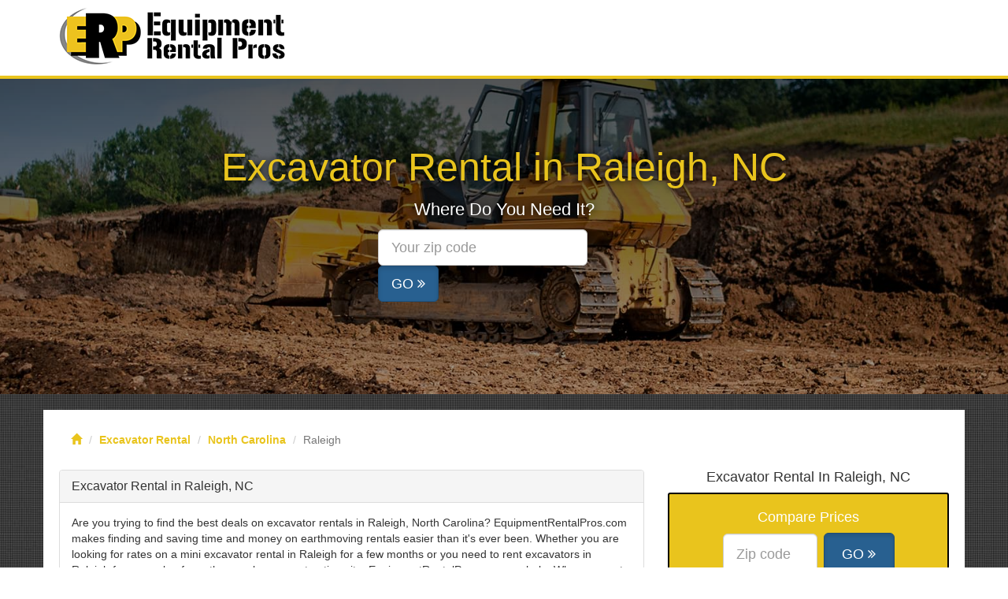

--- FILE ---
content_type: text/html
request_url: https://www.equipmentrentalpros.com/excavator-rental/nc/raleigh.php
body_size: 5959
content:
<!DOCTYPE HTML PUBLIC "-//W3C//DTD HTML 4.01//EN" "http://www.w3.org/TR/html4/strict.dtd">
<html>
<head>
	<title>Great Rates on Excavator Rentals in Raleigh, NC | Equipmentrentalpros.com</title>
	<base href="https://www.equipmentrentalpros.com/">

    <!-- Meta -->
    <meta charset="utf-8">
    <meta name="viewport" content="width=device-width, initial-scale=1.0">
    <meta name="description" content="Save 20% + when you rent excavators in Raleigh, NC. Modern equipment, great selection of earthmoving equipment with friendly service!">
    <meta name="author" content="">

	<!-- Latest compiled and minified CSS -->
	<link rel="stylesheet" href="https://maxcdn.bootstrapcdn.com/bootstrap/3.3.4/css/bootstrap.min.css">


<link rel="stylesheet" href="//maxcdn.bootstrapcdn.com/font-awesome/4.3.0/css/font-awesome.min.css">

<link rel="shortcut icon" href="/favicon.png" type="image/x-icon">
<link rel="icon" href="/favicon.png" type="image/x-icon">

<link rel="stylesheet" href="style.css.php">


<script src="https://ajax.googleapis.com/ajax/libs/jquery/2.1.3/jquery.min.js"></script>
<!-- Start of Woopra Code -->
<script>
(function(){
        var t,i,e,n=window,o=document,a=arguments,s="script",r=["config","track","identify","visit","push","call","trackForm","trackClick"],c=function(){var t,i=this;for(i._e=[],t=0;r.length>t;t++)(function(t){i[t]=function(){return i._e.push([t].concat(Array.prototype.slice.call(arguments,0))),i}})(r[t])};for(n._w=n._w||{},t=0;a.length>t;t++)n._w[a[t]]=n[a[t]]=n[a[t]]||new c;i=o.createElement(s),i.async=1,i.src="//static.woopra.com/js/t/5.js",e=o.getElementsByTagName(s)[0],e.parentNode.insertBefore(i,e)
})("woopra");

woopra.config({
    domain: 'equipmentrentalpros.com'
});
woopra.track();
</script>
<!-- End of Woopra Code -->
</head>
<body style="background-image:url('images/bg.jpg');">
	<nav class="navbar navbar-default navbar-fixed-top">
		<div class="container">
			<div class="navbar-header">
				<a class="navbar-brand" href="https://www.equipmentrentalpros.com"><img src="images/equipment-rental-pros2.png" style="margin-top:-15px;padding-top:0px" class="img-responsive"></a>
			</div>
		</div>
	</nav>


<div style="margin-top:50px">
	
<div class="city-head2 headline-image" style="margin-top:-50px;">
    <div class="container">
        <h1 class="hero-header">
                                    Excavator Rental in Raleigh, NC        </h1>
                <p class="form-lead">Where Do You Need It?</p>
        <div class="headline-form hidden-xs">
            <form class="form-inline" action="m-prices/excavator-rental.php" method="get">
                <div class="form-group">
                    <input type="text" class="form-control input-lg" name="ZipCode" placeholder="Your zip code" required>
                </div>
                <button type="submit" class="btn btn-primary active btn-lg">GO <i class="fa fa-angle-double-right"></i></button>
            </form>
        </div>
        <div class="headline-form visible-xs">
            <form class="form-inline" action="m-prices/excavator-rental.php" method="get">
                <div class="form-group">
                    <input type="number" class="form-control input-lg" name="ZipCode" placeholder="Your zip code" required>
                </div><br />
                <button type="submit" class="btn btn-primary active btn-block btn-lg">GO <i class="fa fa-angle-double-right"></i></button>
            </form>
        </div>
            </div>
</div>

<style>
.hero-header{color:#E9C41D;font-size:50px;font-weight:400;text-shadow: 0px 0px 10px #000;margin-top:185px;text-align:center}

.city-head2{background:linear-gradient(rgba(0, 0, 0, 0.75),rgba(0, 0, 0, 0.35)),url('images/header/excavator-rental.jpg');background-size:cover;background-position:center}

.form-lead{color:#fff;text-align:center;font-size:22px;text-shadow: 0px 0px 10px #000;}
.headline-form{margin:auto;width:320px;}


.rfq-header{margin-top:20px !important;}


.headline-image{min-height:500px;min-width:100%;margin-top:0px;background-repeat:no-repeat;-webkit-background-size: cover;-moz-background-size: cover;-o-background-size: cover;background-size: cover;margin-bottom:20px;position:relative;}

</style>



<div class="container content">
	<ol class="breadcrumb hidden-xs" style="background:none;">
	  <li><a href="https://www.equipmentrentalpros.com"><i class="glyphicon glyphicon-home"></i></a></li>
	  <li><a href="excavator-rental.php">Excavator Rental</a></li>	  <li><a href="excavator-rental/nc.php">North Carolina</a></li>	  <li class="active">Raleigh</li>	</ol>
	<div class="row">
		<div class="col-md-8">
						<div class="panel panel-default">
				<div class="panel-heading">
					<h2 class="panel-title">Excavator Rental in Raleigh, NC</h2></div><div class="panel-body">
<p>Are you trying to find the best deals on excavator rentals in Raleigh, North Carolina? EquipmentRentalPros.com makes finding and saving time and money on earthmoving rentals easier than it's ever been. Whether you are looking for rates on a mini excavator rental in Raleigh for a few months or you need to rent excavators in Raleigh for a couple of months on a large construction site, EquipmentRentalPros.com can help. When you get equipment from one of the pre-screened Raleigh excavator rental companies listed on EquipmentRentalPros.com you know that you will get the best deal, while avoiding hassles and unexpected fees. The bottom line is that you won't find a better option when it comes to renting an excavator in Raleigh anywhere else!</p>
<h2>How Excavation Pros Get More Done</h2>
<p>With Equipment Rental Pros getting the equipment you need has never been easier. We can help you save time and money on a variety of different capacities of the most popular types of rentals, including:</p>
<ul>
<li>Mini Excavator Rentals in Raleigh, NC</li>
<li>Excavator Rentals in Raleigh, NC</li>
</ul>
<p>You'll find both mini and standard excavator from as small as 2,000 lbs capacity to more than 200,000 lbs. from all of the top manufacturers. If you're ready to start comparing rates you can get started right now by calling one of the companies listed or by completing the online quote request form. You won't find better rates anywhere else!</p>				</div>
			</div>
		</div>
		<div class="col-md-4">
						<h3 class="text-center" style="margin-top:0px;">
												Excavator Rental In Raleigh, NC			</h3>
			<div class="q-quote">
												<h3>Compare Prices</h3>								<div class="headline-form2 hidden-xs">
					<form class="form-inline" action="m-prices/excavator-rental.php" method="get">
						<div class="form-group">
							<input type="text" class="form-control input-lg" name="ZipCode" placeholder="Zip code" required>
						</div>
						<button type="submit" class="btn btn-primary active btn-lg">GO <i class="fa fa-angle-double-right"></i></button>
					</form>
				</div>
				<div class="visible-xs">
					<form class="form-inline" action="m-prices/excavator-rental.php" method="get">
						<div class="form-group">
							<input type="text" class="form-control input-lg" name="ZipCode" placeholder="Zip code" required style="width:150px;margin:auto;">
						</div><br />
						<button type="submit" class="btn btn-primary btn-block active btn-lg" style="width:150px;margin:auto;">GO <i class="fa fa-angle-double-right"></i></button>
					</form>
				</div>
							</div>
						<img src="images/excavator-rental.jpg" class="img-responsive img-thumbnail" alt="North Carolina excavator rental"><br />
					</div>
	</div>
</div>
<div class="container content">
   <h2 style="margin-bottom:15px;font-size:22px">Prices for Excavator Rentals in Raleigh, NC</h2>

<div class="alert alert-warning">
<p>Actual costs can change based on rental duration, equipment features, options needed, your location and availability. Request a quote for actual prices.</p>
</div>

   <div class="row">
   
       <div class="col-sm-6 col-md-4 col-lg-3" style="height:250px;margin-bottom:20px">
         <div class="thumbnail">
            <img src="images/rentals/mini-excavator.jpg" alt="2,000 Lbs. Mini Excavator in Raleigh">
            <div class="caption">
             <h5 style="font-size:14px">2,000 Lbs. Mini Excavator</h5>
             <div class="row" style="text-align:center"><div class="col-xs-4">$237</br>Daily</div><div class="col-xs-4">$635</br>Weekly</div><div class="col-xs-4">$1,601</br>Monthly</div></div>
            </div>
         </div>
       </div>
      
       <div class="col-sm-6 col-md-4 col-lg-3" style="height:250px;margin-bottom:20px">
         <div class="thumbnail">
            <img src="images/rentals/mini-excavator.jpg" alt="3,500 Lbs. Mini Excavator in Raleigh">
            <div class="caption">
             <h5 style="font-size:14px">3,500 Lbs. Mini Excavator</h5>
             <div class="row" style="text-align:center"><div class="col-xs-4">$266</br>Daily</div><div class="col-xs-4">$657</br>Weekly</div><div class="col-xs-4">$1,684</br>Monthly</div></div>
            </div>
         </div>
       </div>
      
       <div class="col-sm-6 col-md-4 col-lg-3" style="height:250px;margin-bottom:20px">
         <div class="thumbnail">
            <img src="images/rentals/mini-excavator.jpg" alt="6,000 Lbs. Mini Excavator in Raleigh">
            <div class="caption">
             <h5 style="font-size:14px">6,000 Lbs. Mini Excavator</h5>
             <div class="row" style="text-align:center"><div class="col-xs-4">$296</br>Daily</div><div class="col-xs-4">$669</br>Weekly</div><div class="col-xs-4">$1,762</br>Monthly</div></div>
            </div>
         </div>
       </div>
      
       <div class="col-sm-6 col-md-4 col-lg-3" style="height:250px;margin-bottom:20px">
         <div class="thumbnail">
            <img src="images/rentals/mini-excavator.jpg" alt="7,500 Lbs. Mini Excavator in Raleigh">
            <div class="caption">
             <h5 style="font-size:14px">7,500 Lbs. Mini Excavator</h5>
             <div class="row" style="text-align:center"><div class="col-xs-4">$311</br>Daily</div><div class="col-xs-4">$768</br>Weekly</div><div class="col-xs-4">$1,933</br>Monthly</div></div>
            </div>
         </div>
       </div>
      
       <div class="col-sm-6 col-md-4 col-lg-3" style="height:250px;margin-bottom:20px">
         <div class="thumbnail">
            <img src="images/rentals/mini-excavator.jpg" alt="9,500 Lbs. Mini Excavator in Raleigh">
            <div class="caption">
             <h5 style="font-size:14px">9,500 Lbs. Mini Excavator</h5>
             <div class="row" style="text-align:center"><div class="col-xs-4">$349</br>Daily</div><div class="col-xs-4">$786</br>Weekly</div><div class="col-xs-4">$1,983</br>Monthly</div></div>
            </div>
         </div>
       </div>
      
       <div class="col-sm-6 col-md-4 col-lg-3" style="height:250px;margin-bottom:20px">
         <div class="thumbnail">
            <img src="images/rentals/mini-excavator.jpg" alt="11,000 Lbs. Mini Excavator in Raleigh">
            <div class="caption">
             <h5 style="font-size:14px">11,000 Lbs. Mini Excavator</h5>
             <div class="row" style="text-align:center"><div class="col-xs-4">$361</br>Daily</div><div class="col-xs-4">$928</br>Weekly</div><div class="col-xs-4">$2,121</br>Monthly</div></div>
            </div>
         </div>
       </div>
      
       <div class="col-sm-6 col-md-4 col-lg-3" style="height:250px;margin-bottom:20px">
         <div class="thumbnail">
            <img src="images/rentals/mini-excavator.jpg" alt="16,000 Lbs. Mini Excavator in Raleigh">
            <div class="caption">
             <h5 style="font-size:14px">16,000 Lbs. Mini Excavator</h5>
             <div class="row" style="text-align:center"><div class="col-xs-4">$456</br>Daily</div><div class="col-xs-4">$1,077</br>Weekly</div><div class="col-xs-4">$2,596</br>Monthly</div></div>
            </div>
         </div>
       </div>
      
       <div class="col-sm-6 col-md-4 col-lg-3" style="height:250px;margin-bottom:20px">
         <div class="thumbnail">
            <img src="images/rentals/excavator.jpg" alt="25,000 Lbs. Excavator in Raleigh">
            <div class="caption">
             <h5 style="font-size:14px">25,000 Lbs. Excavator</h5>
             <div class="row" style="text-align:center"><div class="col-xs-4">$473</br>Daily</div><div class="col-xs-4">$1,139</br>Weekly</div><div class="col-xs-4">$2,844</br>Monthly</div></div>
            </div>
         </div>
       </div>
      
       <div class="col-sm-6 col-md-4 col-lg-3" style="height:250px;margin-bottom:20px">
         <div class="thumbnail">
            <img src="images/rentals/excavator.jpg" alt="30,000 Lbs. Excavator in Raleigh">
            <div class="caption">
             <h5 style="font-size:14px">30,000 Lbs. Excavator</h5>
             <div class="row" style="text-align:center"><div class="col-xs-4">$616</br>Daily</div><div class="col-xs-4">$1,694</br>Weekly</div><div class="col-xs-4">$3,921</br>Monthly</div></div>
            </div>
         </div>
       </div>
      
       <div class="col-sm-6 col-md-4 col-lg-3" style="height:250px;margin-bottom:20px">
         <div class="thumbnail">
            <img src="images/rentals/excavator.jpg" alt="35,000 Lbs. Excavator in Raleigh">
            <div class="caption">
             <h5 style="font-size:14px">35,000 Lbs. Excavator</h5>
             <div class="row" style="text-align:center"><div class="col-xs-4">$663</br>Daily</div><div class="col-xs-4">$1,717</br>Weekly</div><div class="col-xs-4">$4,181</br>Monthly</div></div>
            </div>
         </div>
       </div>
      
       <div class="col-sm-6 col-md-4 col-lg-3" style="height:250px;margin-bottom:20px">
         <div class="thumbnail">
            <img src="images/rentals/excavator.jpg" alt="40,000 Lbs. Excavator in Raleigh">
            <div class="caption">
             <h5 style="font-size:14px">40,000 Lbs. Excavator</h5>
             <div class="row" style="text-align:center"><div class="col-xs-4">$684</br>Daily</div><div class="col-xs-4">$1,727</br>Weekly</div><div class="col-xs-4">$4,308</br>Monthly</div></div>
            </div>
         </div>
       </div>
      
       <div class="col-sm-6 col-md-4 col-lg-3" style="height:250px;margin-bottom:20px">
         <div class="thumbnail">
            <img src="images/rentals/excavator.jpg" alt="45,000 Lbs. Excavator in Raleigh">
            <div class="caption">
             <h5 style="font-size:14px">45,000 Lbs. Excavator</h5>
             <div class="row" style="text-align:center"><div class="col-xs-4">$704</br>Daily</div><div class="col-xs-4">$1,740</br>Weekly</div><div class="col-xs-4">$4,413</br>Monthly</div></div>
            </div>
         </div>
       </div>
      
       <div class="col-sm-6 col-md-4 col-lg-3" style="height:250px;margin-bottom:20px">
         <div class="thumbnail">
            <img src="images/rentals/excavator.jpg" alt="50,000 Lbs. Excavator in Raleigh">
            <div class="caption">
             <h5 style="font-size:14px">50,000 Lbs. Excavator</h5>
             <div class="row" style="text-align:center"><div class="col-xs-4">$725</br>Daily</div><div class="col-xs-4">$2,751</br>Weekly</div><div class="col-xs-4">$5,800</br>Monthly</div></div>
            </div>
         </div>
       </div>
         </div>
</div>

<div class="container content">
<h2>Excavator Rental Companies in Raleigh</h2>
   
           <div class="col-sm-4" style="height:110px;">
           <h5 style="margin-bottom:-15px;font-weight:bold;font-size:16px">Hertz Equipment Rental Corp. Generation Services</h5><br>1409 Capital Blvd Raleigh Nc<br><span style="font-size:11px;font-style:italic">2.0 Miles From Raleigh, NC</span></div>
           <div class="col-sm-4" style="height:110px;">
           <h5 style="margin-bottom:-15px;font-weight:bold;font-size:16px">Ahern Rentals Inc.</h5><br>2506 Yonkers Rd Raleigh Nc<br><span style="font-size:11px;font-style:italic">3.2 Miles From Raleigh, NC</span></div>
           <div class="col-sm-4" style="height:110px;">
           <h5 style="margin-bottom:-15px;font-weight:bold;font-size:16px">United Rentals Trench Safety</h5><br>825 Purser Dr Raleigh Nc<br><span style="font-size:11px;font-style:italic">4.1 Miles From Raleigh, NC</span></div>
           <div class="col-sm-4" style="height:110px;">
           <h5 style="margin-bottom:-15px;font-weight:bold;font-size:16px">Holland Rent-all</h5><br>5118 Western Blvd Raleigh Nc<br><span style="font-size:11px;font-style:italic">4.3 Miles From Raleigh, NC</span></div>
           <div class="col-sm-4" style="height:110px;">
           <h5 style="margin-bottom:-15px;font-weight:bold;font-size:16px">United Rentals Aerial</h5><br>3401 Integrity Dr Garner Nc<br><span style="font-size:11px;font-style:italic">4.4 Miles From Raleigh, NC</span></div>
           <div class="col-sm-4" style="height:110px;">
           <h5 style="margin-bottom:-15px;font-weight:bold;font-size:16px">United Rentals Inc.</h5><br>4320 New Bern Ave Raleigh Nc<br><span style="font-size:11px;font-style:italic">4.6 Miles From Raleigh, NC</span></div>
           <div class="col-sm-4" style="height:110px;">
           <h5 style="margin-bottom:-15px;font-weight:bold;font-size:16px">H&e Equipment Services</h5><br>3821 Generosity Ct Garner Nc<br><span style="font-size:11px;font-style:italic">4.7 Miles From Raleigh, NC</span></div>
           <div class="col-sm-4" style="height:110px;">
           <h5 style="margin-bottom:-15px;font-weight:bold;font-size:16px">United Rentals Inc.</h5><br>5600 Chapel Hill Rd Raleigh Nc<br><span style="font-size:11px;font-style:italic">4.7 Miles From Raleigh, NC</span></div>
           <div class="col-sm-4" style="height:110px;">
           <h5 style="margin-bottom:-15px;font-weight:bold;font-size:16px">Neff Rental Llc</h5><br>2951 Rowland Rd Raleigh Nc<br><span style="font-size:11px;font-style:italic">8.0 Miles From Raleigh, NC</span></div>
           <div class="col-sm-4" style="height:110px;">
           <h5 style="margin-bottom:-15px;font-weight:bold;font-size:16px">Ram Rent-all, Inc.</h5><br>2900 Us 70 Hwy E Clayton Nc<br><span style="font-size:11px;font-style:italic">9.5 Miles From Raleigh, NC</span></div>
           <div class="col-sm-4" style="height:110px;">
           <h5 style="margin-bottom:-15px;font-weight:bold;font-size:16px">Grand Rental Station</h5><br>115 Woodwinds Industrial Ct Cary Nc<br><span style="font-size:11px;font-style:italic">10.0 Miles From Raleigh, NC</span></div>
           <div class="col-sm-4" style="height:110px;">
           <h5 style="margin-bottom:-15px;font-weight:bold;font-size:16px">Volvo Rents Raleigh</h5><br>6012 Triangle Dr Raleigh Nc<br><span style="font-size:11px;font-style:italic">10.4 Miles From Raleigh, NC</span></div></div>

<div class="container content" style="margin-bottom:20px">
   <div class="row">
      <div class="col-md-4">
                      <div class="panel-group acc-v1" id="accordion-2">
                          <div class="panel panel-default">
                              <div class="panel-heading">
                                  <h4 class="panel-title">
                                      <a class="accordion-toggle" data-toggle="collapse" data-parent="#accordion-2" href="#collapse-One-2">
                                          <i class="glyphicon glyphicon-plus pull-right" style="padding-top:2px"></i>Zip Codes Covered
                                      </a>
                                  </h4>
                              </div>
                              <div id="collapse-One-2" class="panel-collapse collapse">
                                  <div class="panel-body">
            27601<br>27602<br>27603<br>27604<br>27605<br>27606<br>27607<br>27608<br>27609<br>27610<br>27611<br>27612<br>27613<br>27614<br>27615<br>27616<br>27617<br>27619<br>27620<br>27621<br>27622<br>27623<br>27624<br>27625<br>27626<br>27627<br>27628<br>27629<br>27634<br>27635<br>27636<br>27640<br>27650<br>27656<br>27658<br>27661<br>27668<br>27675<br>27676<br>27690<br>27695<br>27697<br>27698<br>27699<br>                                        </div>
                              </div>
                          </div>
                      </div>
      </div>
      <div class="col-md-4">
                      <div class="panel-group acc-v1" id="accordion-3">
                          <div class="panel panel-default">
                              <div class="panel-heading">
                                  <h4 class="panel-title">
                                      <a class="accordion-toggle" data-toggle="collapse" data-parent="#accordion-3" href="#collapse-One-3">
                                          <i class="glyphicon glyphicon-plus pull-right" style="padding-top:2px"></i>Other Rentals
                                      </a>
                                  </h4>
                              </div>
                              <div id="collapse-One-3" class="panel-collapse collapse">
                                  <div class="list-group">
      <a class="list-group-item" href="air-compressor-rental/nc/raleigh.php">Air Compressor Rental</a>
      <a class="list-group-item" href="backhoe-rental/nc/raleigh.php">Backhoe Rental</a>
      <a class="list-group-item" href="boom-lift-rental/nc/raleigh.php">Boom Lift Rental</a>
      <a class="list-group-item" href="bulldozer-rental/nc/raleigh.php">Bulldozer Rental</a>
      <a class="list-group-item" href="dumpster-rental/nc/raleigh.php">Dumpster Rental</a>
      <a class="list-group-item" href="earthmover-rental/nc/raleigh.php">Earthmover Rental</a>
      <a class="list-group-item" href="excavator-rental/nc/raleigh.php">Excavator Rental</a>
      <a class="list-group-item" href="floor-scrubber-rental/nc/raleigh.php">Floor Scrubber Rental</a>
      <a class="list-group-item" href="forklift-rental/nc/raleigh.php">Forklift Rental</a>
      <a class="list-group-item" href="generator-rental/nc/raleigh.php">Generator Rental</a>
      <a class="list-group-item" href="office-trailer-rental/nc/raleigh.php">Office Trailer Rental</a>
      <a class="list-group-item" href="porta-potty-rental/nc/raleigh.php">Porta Potty Rental</a>
      <a class="list-group-item" href="scissor-lift-rental/nc/raleigh.php">Scissor Lift Rental</a>
      <a class="list-group-item" href="skidsteer-rental/nc/raleigh.php">Skidsteer Rental</a>
      <a class="list-group-item" style="border-left:0px;border-right:0px;margin-bottom:-20px" href="storage-container-rental/nc/raleigh.php">Storage Container Rental</a>
                                  </div>
                              </div>
                          </div>
                      </div>
      </div>

      <div class="col-md-4">
         <div class="panel-group acc-v1" id="accordion-4">
             <div class="panel panel-default">
                 <div class="panel-heading">
                     <h4 class="panel-title">
                        <a class="accordion-toggle" data-toggle="collapse" data-parent="#accordion-4" href="#collapse-One-4">
                             <i class="glyphicon glyphicon-plus pull-right" style="padding-top:2px"></i>Nearby Cities We Cover
                        </a>
                     </h4>
                 </div>
                 <div id="collapse-One-4" class="panel-collapse collapse">
                     <div class="list-group">
                     <a class="list-group-item" href="excavator-rental/nc/asheville.php">Asheville</a><a class="list-group-item" href="excavator-rental/nc/cary.php">Cary</a><a class="list-group-item" href="excavator-rental/nc/chapel-hill.php">Chapel Hill</a><a class="list-group-item" href="excavator-rental/nc/charlotte.php">Charlotte</a><a class="list-group-item" href="excavator-rental/nc/concord.php">Concord</a><a class="list-group-item" href="excavator-rental/nc/durham.php">Durham</a><a class="list-group-item" href="excavator-rental/nc/fayetteville.php">Fayetteville</a><a class="list-group-item" href="excavator-rental/nc/gastonia.php">Gastonia</a><a class="list-group-item" href="excavator-rental/nc/greensboro.php">Greensboro</a><a class="list-group-item" href="excavator-rental/nc/greenville.php">Greenville</a><a class="list-group-item" href="excavator-rental/nc/high-point.php">High Point</a><a class="list-group-item" href="excavator-rental/nc/jacksonville.php">Jacksonville</a><a class="list-group-item" href="excavator-rental/nc/raleigh.php">Raleigh</a><a class="list-group-item" href="excavator-rental/nc/wilmington.php">Wilmington</a><a class="list-group-item" href="excavator-rental/nc/winston-salem.php">Winston-Salem</a>                     </div>
                 </div>
              </div>
         </div>
      </div>
   </div>
</div>


<style>
.q-quote{border:2px solid black;border-radius:3px;text-align:center;padding:0px 20px 20px 20px;background-color:#E9C41D;color:#fff;margin-bottom:25px}

.headline-form2{margin:auto;width:220px;}
.headline-form2 input{width:120px !important;height:53px}
.headline-form2 button{width:90px;padding:14px 10px;margin-left:4px}
.main-headline span{background-color:#4da1c9;opacity:.8;line-height:55px;padding:5px 15px}
.main-headline hr{height:5px !important}

.quote{border:1px solid #ccc;border-top:4px solid #d8872c;margin-bottom:20px;min-height:300px;overflow:hidden;padding-bottom:20px;-webkit-border-radius: 5px;
-moz-border-radius: 5px;
border-radius: 5px;}
.quote h3{background-color:#d8872c;color:#fff;margin-top:0px;padding:10px 15px;font-size:20px}

#demoForm{padding:0px 35px;}

.question label{font-weight:normal}
.curre{display:none}

.list-group-item{border-left:0px;border-right:0px}

.panel-title{font-size:16px;line-height:20px;}

.listings{border-left:4px solid #4da1c9;background-color:#efefef;padding:20px;margin:0px 0px 20px 0px;-webkit-border-radius: 5px;-moz-border-radius: 5px;border-radius: 5px;}
</style>

<script>
woopra.track("pv", {
    url: window.location.pathname,
    title: document.title,
    page_version: 2});
</script>
</div>
<div class="footer">
	<div class="container">
		<div class="row">
			<div class="col-md-8">
				<h5>Equipment Rentals</h5>
				<div class="row">
					<div class="col-sm-4">
						<ul class="list-unstyled">
							<li><a href="air-compressor-rental.php">Air Compressor Rental</a></li>
							<li><a href="backhoe-rental.php">Backhoe Rental</a></li>
							<li><a href="boom-lift-rental.php">Boom Lift Rental</a></li>
							<li><a href="bulldozer-rental.php">Bulldozer Rental</a></li>
							<li style="border-bottom:0px"><a href="dumpster-rental.php">Dumpster Rental</a></li>
						</ul>
					</div>
					<div class="col-sm-4">
						<ul class="list-unstyled">
							<li><a href="earthmover-rental.php">Earthmover Rental</a></li>
							<li><a href="excavator-rental.php">Excavator Rental</a></li>
							<li><a href="floor-scrubber-rental.php">Floor Scrubber Rental</a></li>
							<li><a href="forklift-rental.php">Forklift Rental</a></li>
							<li style="border-bottom:0px"><a href="generator-rental.php">Generator Rental</a></li>
						</ul>
					</div>
					<div class="col-sm-4">
						<ul class="list-unstyled">
							<li><a href="office-trailer-rental.php">Office Trailer Rental</a></li>
							<li><a href="porta-potty-rental.php">Porta Potty Rental</a></li>
							<li><a href="scissor-lift-rental.php">Scissor Lift Rental</a></li>
							<li><a href="skidsteer-rental.php">Skidsteer Rental</a></li>
							<li style="border-bottom:0px"><a href="storage-container-rental.php">Storage Container Rental</a></li>
						</ul>
					</div>
				</div>
			</div>
			<div class="col-md-4">
				<h5>About</h5>
				<ul class="list-unstyled">
					<li><a href="about-us.php">About Us</a></li>
					<li><a href="partners.php">Become a Partner</a></li>
					<li><a href="resources.php">Resources</a></li>
					<li style="border-bottom:0px"><a href="contact-us.php">Contact</a></li>
				</ul>
			</div>
		</div>
	</div>
</div>
<!--=== Copyright ===-->
<div class="copyright">
	<div class="container">
		<div class="row">
	            <p class="copyright-space">
                    2026 &copy; EquipmentRentalPros.com All Rights Reserved.
                    <a href="privacy-policy.php">Privacy</a> | <a href="terms-of-service.php">Terms</a> | <a href="copyright-notice.php">Copyright</a>
                    </p>
		</div><!--/row-->
	</div><!--/container-->
</div><!--/copyright-->
<!--=== End Copyright ===-->


<script type="text/javascript" src="https://cdnjs.cloudflare.com/ajax/libs/jquery.form/3.51/jquery.form.min.js"></script>
<script type="text/javascript" src="https://cdnjs.cloudflare.com/ajax/libs/jquery-validate/1.13.1/jquery.validate.min.js"></script>
<script type="text/javascript" src="https://cdnjs.cloudflare.com/ajax/libs/jquery.ba-bbq/1.2.1/jquery.ba-bbq.min.js"></script>
<script type="text/javascript" src="//ajax.googleapis.com/ajax/libs/jqueryui/1.11.3/jquery-ui.min.js"></script>
<script type="text/javascript" src="https://cdnjs.cloudflare.com/ajax/libs/jquery.maskedinput/1.3.1/jquery.maskedinput.min.js"></script>

<link rel="stylesheet" href="https://cdnjs.cloudflare.com/ajax/libs/bootstrap-datepicker/1.4.0/css/bootstrap-datepicker.css">
<script type="text/javascript" src="https://cdnjs.cloudflare.com/ajax/libs/bootstrap-datepicker/1.4.0/js/bootstrap-datepicker.js"></script>

<!-- Latest compiled and minified JavaScript -->
<script src="https://maxcdn.bootstrapcdn.com/bootstrap/3.3.4/js/bootstrap.min.js"></script>

<script type="text/javascript" src="forms/form-wizard.js"></script>

<script type="text/javascript" src="forms/custom2.js"></script>


<script>
jQuery(function($){
$(".phone").mask("(999) 999-9999");
});

//$.fn.datepicker.noConflict
var datepicker = $.fn.datepicker.noConflict(); // return $.fn.datepicker to previously assigned value
$.fn.bootstrapDP = datepicker;

$('.date').bootstrapDP({
    format: "yyyy-mm-dd",
    startDate: "-today",
    orientation: "auto",
    autoclose: true
});

jQuery(document).ready( function(){
    jQuery('#demoForm').fadeIn(10);
} );
</script>

<script src="//static.getclicky.com/js" type="text/javascript"></script>
<script type="text/javascript">try{ clicky.init(100843136); }catch(e){}</script>
<noscript><p><img alt="Clicky" width="1" height="1" src="//in.getclicky.com/100843136ns.gif" /></p></noscript>

<script defer src="https://static.cloudflareinsights.com/beacon.min.js/vcd15cbe7772f49c399c6a5babf22c1241717689176015" integrity="sha512-ZpsOmlRQV6y907TI0dKBHq9Md29nnaEIPlkf84rnaERnq6zvWvPUqr2ft8M1aS28oN72PdrCzSjY4U6VaAw1EQ==" data-cf-beacon='{"version":"2024.11.0","token":"fb28b2b1d02b4a02a9e7386a6407fc91","r":1,"server_timing":{"name":{"cfCacheStatus":true,"cfEdge":true,"cfExtPri":true,"cfL4":true,"cfOrigin":true,"cfSpeedBrain":true},"location_startswith":null}}' crossorigin="anonymous"></script>
</body>
</html>


--- FILE ---
content_type: text/css
request_url: https://www.equipmentrentalpros.com/style.css.php
body_size: 2102
content:
a {color:#E9C41D;font-weight:bold;}
a:hover{color:#E9C41D;font-weight:bold;text-decoration: none;}
h1{color: #1B2432;font-size:24px;}
h2{font-size:18px;}
h3{font-size:18px;}

.content{background-color:white;padding:20px;}
.fullcontent{color:white;}
.main-headline span{background-color:rgb(233,196,29);padding:10px;line-height:65px;}
.main-headline hr{height:5px !important}

.navbar {
   height: 100px;
   min-height: 100px;
}
.navbar-default {
    background-color: white;
    border-bottom:4px solid #E9C41D;
}

/* Page Setup
-------------*/
.panel-title{font-size:24px;line-height:28px}

#demoForm{display:none}

.requests h4{padding-top:15px}
.requests ul{padding-bottom:20px;border-bottom:2px solid #ddd}

.mobile-phone{background-color:#fff;width:95%;margin-left:2.5%;margin-top:25px;margin-bottom:25px;min-height:0px !important}
.phone-details{text-align:right;margin-top:-10px}

/* Page Setup
-------------*/
.headline{text-align:center;margin-bottom:-20px}
.headline h1{color:#fff;font-size:30px;margin-bottom:25px;font-weight:300;text-shadow: 0px 0px 10px #000;}
.headline p{color:#fff;margin:-20px 0px 7px 0px;text-shadow: 0px 0px 3px #000;}

.main-content{margin-top:35px}

.header{min-height:600px;background-color:#666;margin-bottom:25px;background-repeat: no-repeat;background-size: 100% 600px;background-image:linear-gradient(rgba(0, 0, 0, 0.25),rgba(0, 0, 0, 0.25)), url('images/forklift-rental.jpg');}

.transparent{background-color:rgba(0,0,0,0.5);}

.disclaimer{color:#fff !important}

.featured-boxes{-webkit-border-radius: 5px;-moz-border-radius: 5px;border-radius: 5px;padding:15px;overflow:hidden;min-height:50px;color:#ccc;background-color:#222}

.rounded-container{-webkit-border-radius: 5px;-moz-border-radius: 5px;border-radius: 5px;padding:15px 25px;margin-bottom:25px;overflow:hidden;min-height:250px}

.featured-box-container{background-color:#2b2b2b;color:#ccc;padding:25px 0px;margin-top:-25px;}

.bottom-area{background-color:#2b2b2b;color:#ccc;padding:40px 0px;margin-top:-25px;}
.bottom-area h3{text-align:center;font-size:40px;margin-bottom:30px;margin-top:0px;color:#ccc}

.rounded-container{border:3px solid #4da1c9}
.rounded-container h3{font-size:22px;line-height:24px;border-bottom:1px solid #ccc;color:#4da1c9;padding-bottom:10px;margin-bottom:10px;margin-top:0px}

@media(max-width:767px){
	.header-lg{color:#fff;font-size:40px;line-height:46px;font-weight:400;text-shadow: 0px 0px 10px #000;margin:-95px 0px -60px 0px;padding:0px}
		.index-header{color:#fff;font-size:30px;margin-bottom:25px;font-weight:400;text-shadow: 0px 0px 10px #000;margin-top:50px}
      .rounded-container{margin-top:25px}
}

@media(min-width:768px){
	.header-lg{color:#fff;font-size:40px;margin-bottom:0px;font-weight:400;text-shadow: 0px 0px 10px #000;margin:-85px 0px -80px 0px;padding:0px}
		.index-header{color:#fff;font-size:40px;margin-bottom:25px;font-weight:400;text-shadow: 0px 0px 10px #000;margin-top:50px}
      .rounded-container{margin-top:25px}
}

@media(min-width:992px){.header-lg{color:#fff;font-size:60px;margin-bottom:25px;font-weight:400;text-shadow: 0px 0px 10px #000;margin-top:0px}
	.index-header{color:#fff;font-size:60px;margin-bottom:25px;font-weight:400;text-shadow: 0px 0px 10px #000;margin-top:150px}
   .rounded-container{margin-top:80px}
}

@media(min-width:1200px){.header-lg{color:#fff;font-size:60px;margin-bottom:25px;font-weight:400;text-shadow: 0px 0px 10px #000;margin-top:0px;}
	.index-header{color:#fff;font-size:60px;margin-bottom:25px;font-weight:400;text-shadow: 0px 0px 10px #000;margin-top:150px}
   .rounded-container{margin-top:80px}
}

#demoForm{max-width:760px;margin:auto;margin-bottom:-20px;}
#demoWrapper {
	padding : 0px;
	padding-bottom : 0px;
	max-width : 500px;
	margin:auto;
}
#demoNavigation {
	margin : 0px;
	text-align: right;
   margin-top:25px;
	margin-bottom:25px;
}
label {
	margin-bottom:0px;
	margin-top:10px;
	color:#666
}
label.error {
	color: red;
}
.side-form{border:1px solid #e2e2e2;padding:10px;margin-bottom:20px;}
.side-form p{font-size:20px;}
.side-form div:hover{background-color:#3E3E3E;}
.side-link{border-bottom:1px solid #e2e2e2;padding:10px;}


#user{display:none;}

.question-group{border:1px solid #ccc;-webkit-border-radius: 5px;-moz-border-radius: 5px;border-radius: 5px;}

.radio{padding-left:30px;border-bottom:1px solid #ccc;margin-top:0px;margin-bottom:5px;

background: rgb(255,255,255); /* Old browsers */
/* IE9 SVG, needs conditional override of 'filter' to 'none' */
background: url([data-uri]);
background: -moz-linear-gradient(top,  rgba(255,255,255,1) 0%, rgba(246,246,246,1) 47%, rgba(237,237,237,1) 100%); /* FF3.6+ */
background: -webkit-gradient(linear, left top, left bottom, color-stop(0%,rgba(255,255,255,1)), color-stop(47%,rgba(246,246,246,1)), color-stop(100%,rgba(237,237,237,1))); /* Chrome,Safari4+ */
background: -webkit-linear-gradient(top,  rgba(255,255,255,1) 0%,rgba(246,246,246,1) 47%,rgba(237,237,237,1) 100%); /* Chrome10+,Safari5.1+ */
background: -o-linear-gradient(top,  rgba(255,255,255,1) 0%,rgba(246,246,246,1) 47%,rgba(237,237,237,1) 100%); /* Opera 11.10+ */
background: -ms-linear-gradient(top,  rgba(255,255,255,1) 0%,rgba(246,246,246,1) 47%,rgba(237,237,237,1) 100%); /* IE10+ */
background: linear-gradient(to bottom,  rgba(255,255,255,1) 0%,rgba(246,246,246,1) 47%,rgba(237,237,237,1) 100%); /* W3C */
filter: progid:DXImageTransform.Microsoft.gradient( startColorstr='#ffffff', endColorstr='#ededed',GradientType=0 ); /* IE6-8 */


}
.radio label{display:block;color:#000 !important;padding:8px 0px;margin:0px !important}
.radio input{cursor:pointer}
.form_field .radio:hover {

background: #f7fbfc; /* Old browsers */
background: -moz-linear-gradient(top,  #f7fbfc 0%, #d9edf2 40%, #add9e4 100%); /* FF3.6+ */
background: -webkit-gradient(linear, left top, left bottom, color-stop(0%,#f7fbfc), color-stop(40%,#d9edf2), color-stop(100%,#add9e4)); /* Chrome,Safari4+ */
background: -webkit-linear-gradient(top,  #f7fbfc 0%,#d9edf2 40%,#add9e4 100%); /* Chrome10+,Safari5.1+ */
background: -o-linear-gradient(top,  #f7fbfc 0%,#d9edf2 40%,#add9e4 100%); /* Opera 11.10+ */
background: -ms-linear-gradient(top,  #f7fbfc 0%,#d9edf2 40%,#add9e4 100%); /* IE10+ */
background: linear-gradient(to bottom,  #f7fbfc 0%,#d9edf2 40%,#add9e4 100%); /* W3C */
filter: progid:DXImageTransform.Microsoft.gradient( startColorstr='#f7fbfc', endColorstr='#add9e4',GradientType=0 ); /* IE6-9 */


}

.question-group .radio:first-child{-webkit-border-top-left-radius: 5px;-webkit-border-top-right-radius: 5px;-moz-border-radius-topleft: 5px;-moz-border-radius-topright: 5px;border-top-left-radius: 5px;border-top-right-radius: 5px;}
.question-group .radio:last-child{margin-bottom:0px;border-bottom:0px;-webkit-border-bottom-right-radius: 5px;-webkit-border-bottom-left-radius: 5px;-moz-border-radius-bottomright: 5px;-moz-border-radius-bottomleft: 5px;border-bottom-right-radius: 5px;border-bottom-left-radius: 5px;}

.checkbox{margin-left:-15px}

.question{text-align:center !important;font-size:16px !important;margin-top:-5px}

#input-textarea{height:175px}

fieldset{padding:0px;min-height:200px}

.progress{margin-bottom:-15px}

.form-group{margin:0px 0px}

.error_message_holder{color:red;line-height:12px;font-size:10px}

.number{width:100px}

.question-set{margin-top:5px}

#confirmation .row{margin-bottom:10px;padding-bottom:0px;padding-top:0px;}

.disclaimer{margin-top:15px;font-size:10px;color:#000 !important;margin-bottom:-25px}

/* Footer
----------------------------------------------- */
.footer{min-height:200px;background-color:#252525;border-top:4px solid grey;color:#d2d8cf}
.footer h5{font-size:24px;line-height:40px;font-weight:300;border-bottom:2px solid grey}
.footer a{color:#d2d8cf}
.footer li{line-height:35px;border-bottom:1px dotted grey}
.footer ul{margin-top:-7px}

.copyright{height:60px;line-height:60px;background-color:#191919;color:#d2d8cf;}
.copyright a{color:#d2d8cf}
.copyright-space{margin-bottom:0px;}

/* Forms
----------------------------------------------- */
#user{display:none}



--- FILE ---
content_type: application/javascript
request_url: https://www.equipmentrentalpros.com/forms/form-wizard.js
body_size: 3419
content:
/*
 * jQuery wizard plug-in 3.0.7 (18-SEPT-2012)
 *
 *
 * Copyright (c) 2012 Jan Sundman (jan.sundman[at]aland.net)
 *
 * http://www.thecodemine.org
 *
 * Licensed under the MIT licens:
 *   http://www.opensource.org/licenses/mit-license.php
 *
 */


(function($){
	$.widget("ui.formwizard", {

		_init: function() {

			var wizard = this;
			var formOptionsSuccess = this.options.formOptions.success;
			var formOptionsComplete = this.options.formOptions.complete;
			var formOptionsBeforeSend = this.options.formOptions.beforeSend;
			var formOptionsBeforeSubmit = this.options.formOptions.beforeSubmit;
			var formOptionsBeforeSerialize = this.options.formOptions.beforeSerialize;
			this.options.formOptions = $.extend(this.options.formOptions,{
				success	: function(responseText, textStatus, xhr){
					if(formOptionsSuccess){
						formOptionsSuccess(responseText, textStatus, xhr);
					}
					if(wizard.options.formOptions && wizard.options.formOptions.resetForm || !wizard.options.formOptions){
						wizard._reset();
					}
				},
				complete : function(xhr, textStatus){
					if(formOptionsComplete){
						formOptionsComplete(xhr, textStatus);
					}
					wizard._enableNavigation();
				},
				beforeSubmit : function(arr, theForm, options) {
					if(formOptionsBeforeSubmit){
						var shouldSubmit = formOptionsBeforeSubmit(arr, theForm, options);
						if(!shouldSubmit)
							wizard._enableNavigation();
						return shouldSubmit;
					}
				},
				beforeSend : function(xhr) {
					if(formOptionsBeforeSend){
						var shouldSubmit = formOptionsBeforeSend(xhr);
						if(!shouldSubmit)
							wizard._enableNavigation();
						return shouldSubmit;
					}
				},
				beforeSerialize: function(form, options) {
					if(formOptionsBeforeSerialize){
						var shouldSubmit = formOptionsBeforeSerialize(form, options);
						if(!shouldSubmit)
							wizard._enableNavigation();
						return shouldSubmit;
					}
				}
			});

			if (this.options.historyEnabled) {
				$.bbq.removeState("_" + $(this.element).attr('id'));
			}

			this.steps = this.element.find(".step").hide();

			this.firstStep = this.steps.eq(0).attr("id");
			this.activatedSteps = new Array();
			this.isLastStep = false;
			this.previousStep = undefined;
			this.currentStep = this.steps.eq(0).attr("id");
			this.nextButton	= this.element.find(this.options.next)
					.click(function() {
						return wizard._next();
					});

			this.nextButtonInitinalValue = this.nextButton.val();
			this.nextButton.val(this.options.textNext);

				this.backButton	= this.element.find(this.options.back)
					.click(function() {
						wizard._back();return false;
					});

				this.backButtonInitinalValue = this.backButton.val();
				this.backButton.val(this.options.textBack);

			if(this.options.validationEnabled && jQuery().validate  == undefined){
				this.options.validationEnabled = false;
				if( (window['console'] !== undefined) ){
					console.log("%s", "validationEnabled option set, but the validation plugin is not included");
				}
			}else if(this.options.validationEnabled){
				this.element.validate(this.options.validationOptions);
			}
			if(this.options.formPluginEnabled && jQuery().ajaxSubmit == undefined){
				this.options.formPluginEnabled = false;
				if( (window['console'] !== undefined) ){
					console.log("%s", "formPluginEnabled option set but the form plugin is not included");
				}
			}

			if(this.options.disableInputFields == true){
				$(this.steps).find(":input:not('.wizard-ignore')").attr("disabled","disabled");
			}

			if(this.options.historyEnabled){
				$(window).bind('hashchange', undefined, function(event){
					var hashStep = event.getState( "_" + $(wizard.element).attr( 'id' )) || wizard.firstStep;
					if(hashStep !== wizard.currentStep){
						if(wizard.options.validationEnabled && hashStep === wizard._navigate(wizard.currentStep)){
							if(!wizard.element.valid()){
								wizard._updateHistory(wizard.currentStep);
								wizard.element.validate().focusInvalid();

								return false;
							}
						}
						if(hashStep !== wizard.currentStep)
							wizard._show(hashStep);
					}
				});
			}

			this.element.addClass("ui-formwizard");
			this.element.find(":input").addClass("ui-wizard-content");
			this.steps.addClass("ui-formwizard-content");
			this.backButton.addClass("ui-formwizard-button ui-wizard-content");
			this.nextButton.addClass("ui-formwizard-button ui-wizard-content");

			if(!this.options.disableUIStyles){
				this.element.addClass("ui-helper-reset ui-widget ui-widget-content ui-helper-reset ui-corner-all");
				this.element.find(":input").addClass("ui-helper-reset ui-state-default");
				this.steps.addClass("ui-helper-reset ui-corner-all");
				this.backButton.addClass("ui-helper-reset ui-state-default");
				this.nextButton.addClass("ui-helper-reset ui-state-default");
			}
			this._show(undefined);
			return $(this);
		},

		_next : function(){
			if(this.options.validationEnabled){
				if(!this.element.valid()){
					this.element.validate().focusInvalid();
					return false;
				}
			}

			if(this.options.remoteAjax != undefined){
				var options = this.options.remoteAjax[this.currentStep];
				var wizard = this;
				if(options !== undefined){
					var success = options.success;
					var beforeSend = options.beforeSend;
					var complete = options.complete;

					options = $.extend({},options,{
						success: function(data, statusText){
							if((success !== undefined && success(data, statusText)) || (success == undefined)){
								wizard._continueToNextStep();
							}
						},
						beforeSend : function(xhr){
							wizard._disableNavigation();
							if(beforeSend !== undefined)
								beforeSend(xhr);
							$(wizard.element).trigger('before_remote_ajax', {"currentStep" : wizard.currentStep});
						},
						complete : function(xhr, statusText){
							if(complete !== undefined)
								complete(xhr, statusText);
							$(wizard.element).trigger('after_remote_ajax', {"currentStep" : wizard.currentStep});
							wizard._enableNavigation();
						}
					})
					this.element.ajaxSubmit(options);
					return false;
				}
			}

			return this._continueToNextStep();
		},

		_back : function(){
			if(this.activatedSteps.length > 0){
				if(this.options.historyEnabled){
					this._updateHistory(this.activatedSteps[this.activatedSteps.length - 2]);
				}else{
					this._show(this.activatedSteps[this.activatedSteps.length - 2], true);
				}
			}
			return false;
		},

		_continueToNextStep : function(){
			if(this.isLastStep){
				for(var i = 0; i < this.activatedSteps.length; i++){
					this.steps.filter("#" + this.activatedSteps[i]).find(":input").not(".wizard-ignore").removeAttr("disabled");
				}
				if(!this.options.formPluginEnabled){
					return true;
				}else{
					this._disableNavigation();
					this.element.ajaxSubmit(this.options.formOptions);
					return false;
				}
			}

			var step = this._navigate(this.currentStep);
			if(step == this.currentStep){
				return false;
			}
			if(this.options.historyEnabled){
				this._updateHistory(step);
			}else{
				this._show(step, true);
			}
			return false;
		},

		_updateHistory : function(step){
			var state = {};
			state["_" + $(this.element).attr('id')] = step;
			$.bbq.pushState(state);
		},

		_disableNavigation : function(){
			this.nextButton.attr("disabled","disabled");
			this.backButton.attr("disabled","disabled");
			if(!this.options.disableUIStyles){
				this.nextButton.removeClass("ui-state-active").addClass("ui-state-disabled");
				this.backButton.removeClass("ui-state-active").addClass("ui-state-disabled");
			}
		},

		_enableNavigation : function(){
			if(this.isLastStep){
				this.nextButton.val(this.options.textSubmit);
			}else{
				this.nextButton.val(this.options.textNext);
			}

			if($.trim(this.currentStep) !== this.steps.eq(0).attr("id")){
				this.backButton.removeAttr("disabled");
				if(!this.options.disableUIStyles){
					this.backButton.removeClass("ui-state-disabled").addClass("ui-state-active");
				}
			}

			this.nextButton.removeAttr("disabled");
			if(!this.options.disableUIStyles){
				this.nextButton.removeClass("ui-state-disabled").addClass("ui-state-active");
			}
		},

		_animate : function(oldStep, newStep, stepShownCallback){
			this._disableNavigation();
			var old = this.steps.filter("#" + oldStep);
			var current = this.steps.filter("#" + newStep);
			old.find(":input").not(".wizard-ignore").attr("disabled","disabled");
			current.find(":input").not(".wizard-ignore").removeAttr("disabled");
			var wizard = this;
			old.animate(wizard.options.outAnimation, wizard.options.outDuration, wizard.options.easing, function(){
				current.animate(wizard.options.inAnimation, wizard.options.inDuration, wizard.options.easing, function(){
					if(wizard.options.focusFirstInput)
						current.find(":input:first").focus();
					wizard._enableNavigation();

					stepShownCallback.apply(wizard);
				});
				return;
			});
		},

		_checkIflastStep : function(step){
			this.isLastStep = false;
			if($("#" + step).hasClass(this.options.submitStepClass) || this.steps.filter(":last").attr("id") == step){
				this.isLastStep = true;
			}
		},

		_getLink : function(step){
			var link = undefined;
			var links = this.steps.filter("#" + step).find(this.options.linkClass);

			if(links != undefined){
				if(links.filter(":radio,:checkbox").size() > 0){
					link = links.filter(this.options.linkClass + ":checked").val();
				}else{
					link = $(links).val();
				}
			}
			return link;
		},

		_navigate : function(step){
			var link = this._getLink(step);
			if(link != undefined){
				if((link != "" && link != null && link != undefined) && this.steps.filter("#" + link).attr("id") != undefined){
					return link;
				}
				return this.currentStep;
			}else if(link == undefined && !this.isLastStep){
				var step1 =  this.steps.filter("#" + step).next().attr("id");
				return step1;
			}
		},

		_show : function(step){
			var backwards = false;
			var triggerStepShown = step !== undefined;
			if(step == undefined || step == ""){
					this.activatedSteps.pop();
					step = this.firstStep;
					this.activatedSteps.push(step);
			}else{
				if($.inArray(step, this.activatedSteps) > -1){
					backwards = true;
					this.activatedSteps.pop();
				}else {
					this.activatedSteps.push(step);
				}
			}

			if(this.currentStep !== step || step === this.firstStep){
				this.previousStep = this.currentStep;
				this._checkIflastStep(step);
				this.currentStep = step;
				var stepShownCallback = function(){if(triggerStepShown){$(this.element).trigger('step_shown', $.extend({"isBackNavigation" : backwards},this._state()));}}
				if(triggerStepShown){
					$(this.element).trigger('before_step_shown', $.extend({"isBackNavigation" : backwards},this._state()));
				}
				this._animate(this.previousStep, step, stepShownCallback);
			};


		},

	   _reset : function(){
			this.element.resetForm()
			$("label,:input,textarea",this).removeClass("error");
			for(var i = 0; i < this.activatedSteps.length; i++){
				this.steps.filter("#" + this.activatedSteps[i]).hide().find(":input").attr("disabled","disabled");
			}
			this.activatedSteps = new Array();
			this.previousStep = undefined;
			this.isLastStep = false;
			if(this.options.historyEnabled){
				this._updateHistory(this.firstStep);
			}else{
				this._show(this.firstStep);
			}

		},

		_state : function(state){
			var currentState = { "settings" : this.options,
				"activatedSteps" : this.activatedSteps,
				"isLastStep" : this.isLastStep,
				"isFirstStep" : this.currentStep === this.firstStep,
				"previousStep" : this.previousStep,
				"currentStep" : this.currentStep,
				"backButton" : this.backButton,
				"nextButton" : this.nextButton,
				"steps" : this.steps,
				"firstStep" : this.firstStep
			}

			if(state !== undefined)
				return currentState[state];

			return currentState;
		},

	  /*Methods*/

		show : function(step){
			if(this.options.historyEnabled){
				this._updateHistory(step);
			}else{
				this._show(step);
			}
		},

		state : function(state){
			return this._state(state);
		},

		reset : function(){
			this._reset();
		},

		next : function(){
			this._next();
		},

		back : function(){
			this._back();
		},

		destroy: function() {
			this.element.find("*").removeAttr("disabled").show();
			this.nextButton.unbind("click").val(this.nextButtonInitinalValue).removeClass("ui-state-disabled").addClass("ui-state-active");
			this.backButton.unbind("click").val(this.backButtonInitinalValue).removeClass("ui-state-disabled").addClass("ui-state-active");
			this.backButtonInitinalValue = undefined;
			this.nextButtonInitinalValue = undefined;
			this.activatedSteps = undefined;
			this.previousStep = undefined;
			this.currentStep = undefined;
			this.isLastStep = undefined;
			this.options = undefined;
			this.nextButton = undefined;
			this.backButton = undefined;
			this.formwizard = undefined;
			this.element = undefined;
			this.steps = undefined;
			this.firstStep = undefined;
		},

		update_steps : function(){
			this.steps = this.element.find(".step").addClass("ui-formwizard-content");
			this.firstStep = this.steps.eq(0).attr("id");
			this.steps.not("#" + this.currentStep).hide().find(":input").addClass("ui-wizard-content").attr("disabled","disabled");
			this._checkIflastStep(this.currentStep);
			this._enableNavigation();
			if(!this.options.disableUIStyles){
				this.steps.addClass("ui-helper-reset ui-corner-all");
				this.steps.find(":input").addClass("ui-helper-reset ui-state-default");
			}
		},

		options: {
	   		historyEnabled	: false,
			validationEnabled : false,
			validationOptions : undefined,
			formPluginEnabled : false,
			linkClass	: ".link",
			submitStepClass : "submit_step",
			back : ":reset",
			next : ":submit",
			textSubmit : 'Submit',
			textNext : 'Next',
			textBack : 'Back',
			remoteAjax : undefined,
			inAnimation : {opacity: 'show'},
			outAnimation: {opacity: 'hide'},
			inDuration : 400,
			outDuration: 400,
			easing: 'swing',
			focusFirstInput : false,
			disableInputFields : true,
			formOptions : { reset: true, success: function(data) { if( (window['console'] !== undefined) ){console.log("%s", "form submit successful");}},
			disableUIStyles : false
		}
   }
 });
})(jQuery);


//THIS IS FOR TOOLTIPS
/*!
 * jQuery Validation Bootstrap Tooltip extention v0.7
 *
 * https://github.com/Thrilleratplay/jQuery-Validation-Bootstrap-tooltip
 *
 * Copyright 2015 Tom Hiller
 * Released under the MIT license:
 *   http://www.opensource.org/licenses/mit-license.php
 */
(function($) {
	$.extend(true,$.validator, {
		prototype:{
			defaultShowErrors: function() {
				var self=this;
				$.each( this.successList, function(index, value) {
					$(value).removeClass(self.settings.errorClass).addClass(self.settings.validClass).tooltip('destroy');
					if (self.settings.unhighlight) {
						self.settings.unhighlight.call( self, value, self.settings.errorClass, self.settings.validClass );
					}
				});
				$.each( this.errorList, function(index, value) {
					$(value.element).removeClass(self.settings.validClass).addClass(self.settings.errorClass).tooltip('destroy').tooltip(self.apply_tooltip_options(value.element,value.message)).tooltip('show');
					if ( self.settings.highlight ) {
						self.settings.highlight.call( self, value.element, self.settings.errorClass, self.settings.validClass );
					}
				});
			},

			apply_tooltip_options: function(element, message){
				var options={
					/* Using Twitter Bootstrap Defaults if no settings are given */
					animation: $(element).data('animation')||true,
					html: $(element).data('html')||false,
					placement: $(element).data('placement')||'top',
					selector: $(element).data('animation')||false,
					title: $(element).attr('title')||message,
					trigger: $.trim('manual '+($(element).data('trigger')||'')),
					delay: $(element).data('delay')||0,
					container: $(element).data('container')||false
				};
				if(this.settings.tooltip_options&&this.settings.tooltip_options[element.name]){
					$.extend(options,this.settings.tooltip_options[element.name]);
				}
				if(this.settings.tooltip_options&&this.settings.tooltip_options['_all_']){
					$.extend(options,this.settings.tooltip_options['_all_']);
				}
				return options;
			}
		}
	});
}(jQuery));
